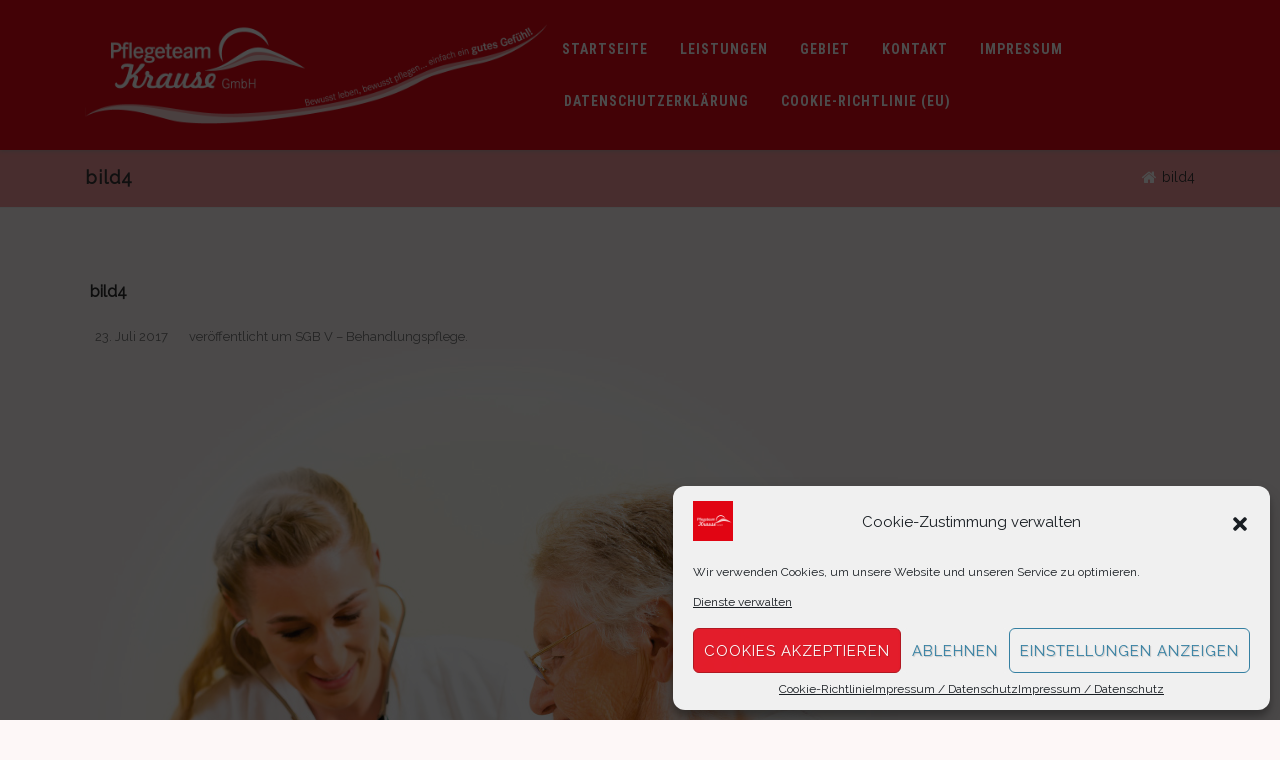

--- FILE ---
content_type: text/html; charset=UTF-8
request_url: https://pflegeteam-krause.de/leistungen/sgb-v-behandlungspflege/bild4
body_size: 15901
content:
<!DOCTYPE html>
<html lang="de">
<head>

	<meta charset="UTF-8" />
	<meta name="viewport" content="width=device-width" />
	
	<link rel="profile" href="http://gmpg.org/xfn/11" />
	<link rel="pingback" href="https://pflegeteam-krause.de/xmlrpc.php" />
	
	<meta name='robots' content='index, follow, max-image-preview:large, max-snippet:-1, max-video-preview:-1' />

	<!-- This site is optimized with the Yoast SEO plugin v20.10 - https://yoast.com/wordpress/plugins/seo/ -->
	<title>bild4 - Pflegeteam Krause GmbH</title>
	<link rel="canonical" href="https://pflegeteam-krause.de/leistungen/sgb-v-behandlungspflege/bild4/" />
	<meta property="og:locale" content="de_DE" />
	<meta property="og:type" content="article" />
	<meta property="og:title" content="bild4 - Pflegeteam Krause GmbH" />
	<meta property="og:url" content="https://pflegeteam-krause.de/leistungen/sgb-v-behandlungspflege/bild4/" />
	<meta property="og:site_name" content="Pflegeteam Krause GmbH" />
	<meta property="article:modified_time" content="2017-07-26T14:15:09+00:00" />
	<meta property="og:image" content="https://pflegeteam-krause.de/leistungen/sgb-v-behandlungspflege/bild4" />
	<meta property="og:image:width" content="800" />
	<meta property="og:image:height" content="800" />
	<meta property="og:image:type" content="image/jpeg" />
	<meta name="twitter:card" content="summary_large_image" />
	<script type="application/ld+json" class="yoast-schema-graph">{"@context":"https://schema.org","@graph":[{"@type":"WebPage","@id":"https://pflegeteam-krause.de/leistungen/sgb-v-behandlungspflege/bild4/","url":"https://pflegeteam-krause.de/leistungen/sgb-v-behandlungspflege/bild4/","name":"bild4 - Pflegeteam Krause GmbH","isPartOf":{"@id":"https://pflegeteam-krause.de/#website"},"primaryImageOfPage":{"@id":"https://pflegeteam-krause.de/leistungen/sgb-v-behandlungspflege/bild4/#primaryimage"},"image":{"@id":"https://pflegeteam-krause.de/leistungen/sgb-v-behandlungspflege/bild4/#primaryimage"},"thumbnailUrl":"https://pflegeteam-krause.de/wp-content/uploads/2017/07/bild4.jpg","datePublished":"2017-07-23T17:27:10+00:00","dateModified":"2017-07-26T14:15:09+00:00","breadcrumb":{"@id":"https://pflegeteam-krause.de/leistungen/sgb-v-behandlungspflege/bild4/#breadcrumb"},"inLanguage":"de","potentialAction":[{"@type":"ReadAction","target":["https://pflegeteam-krause.de/leistungen/sgb-v-behandlungspflege/bild4/"]}]},{"@type":"ImageObject","inLanguage":"de","@id":"https://pflegeteam-krause.de/leistungen/sgb-v-behandlungspflege/bild4/#primaryimage","url":"https://pflegeteam-krause.de/wp-content/uploads/2017/07/bild4.jpg","contentUrl":"https://pflegeteam-krause.de/wp-content/uploads/2017/07/bild4.jpg","width":800,"height":800},{"@type":"BreadcrumbList","@id":"https://pflegeteam-krause.de/leistungen/sgb-v-behandlungspflege/bild4/#breadcrumb","itemListElement":[{"@type":"ListItem","position":1,"name":"Startseite","item":"https://pflegeteam-krause.de/"},{"@type":"ListItem","position":2,"name":"Leistungen","item":"https://pflegeteam-krause.de/leistungen"},{"@type":"ListItem","position":3,"name":"SGB V &#8211; Behandlungspflege","item":"https://pflegeteam-krause.de/leistungen/sgb-v-behandlungspflege"},{"@type":"ListItem","position":4,"name":"bild4"}]},{"@type":"WebSite","@id":"https://pflegeteam-krause.de/#website","url":"https://pflegeteam-krause.de/","name":"Pflegeteam Krause GmbH","description":"Bewusst leben, bewusst pflegen...einfach ein gutes Gefühl!","potentialAction":[{"@type":"SearchAction","target":{"@type":"EntryPoint","urlTemplate":"https://pflegeteam-krause.de/?s={search_term_string}"},"query-input":"required name=search_term_string"}],"inLanguage":"de"}]}</script>
	<!-- / Yoast SEO plugin. -->


<link rel="alternate" type="application/rss+xml" title="Pflegeteam Krause GmbH &raquo; Feed" href="https://pflegeteam-krause.de/feed" />
<link rel="alternate" type="application/rss+xml" title="Pflegeteam Krause GmbH &raquo; Kommentar-Feed" href="https://pflegeteam-krause.de/comments/feed" />
<link rel="alternate" type="application/rss+xml" title="Pflegeteam Krause GmbH &raquo; bild4-Kommentar-Feed" href="https://pflegeteam-krause.de/leistungen/sgb-v-behandlungspflege/bild4/feed" />
<script type="text/javascript">
window._wpemojiSettings = {"baseUrl":"https:\/\/s.w.org\/images\/core\/emoji\/14.0.0\/72x72\/","ext":".png","svgUrl":"https:\/\/s.w.org\/images\/core\/emoji\/14.0.0\/svg\/","svgExt":".svg","source":{"concatemoji":"https:\/\/pflegeteam-krause.de\/wp-includes\/js\/wp-emoji-release.min.js?ver=6.2.8"}};
/*! This file is auto-generated */
!function(e,a,t){var n,r,o,i=a.createElement("canvas"),p=i.getContext&&i.getContext("2d");function s(e,t){p.clearRect(0,0,i.width,i.height),p.fillText(e,0,0);e=i.toDataURL();return p.clearRect(0,0,i.width,i.height),p.fillText(t,0,0),e===i.toDataURL()}function c(e){var t=a.createElement("script");t.src=e,t.defer=t.type="text/javascript",a.getElementsByTagName("head")[0].appendChild(t)}for(o=Array("flag","emoji"),t.supports={everything:!0,everythingExceptFlag:!0},r=0;r<o.length;r++)t.supports[o[r]]=function(e){if(p&&p.fillText)switch(p.textBaseline="top",p.font="600 32px Arial",e){case"flag":return s("\ud83c\udff3\ufe0f\u200d\u26a7\ufe0f","\ud83c\udff3\ufe0f\u200b\u26a7\ufe0f")?!1:!s("\ud83c\uddfa\ud83c\uddf3","\ud83c\uddfa\u200b\ud83c\uddf3")&&!s("\ud83c\udff4\udb40\udc67\udb40\udc62\udb40\udc65\udb40\udc6e\udb40\udc67\udb40\udc7f","\ud83c\udff4\u200b\udb40\udc67\u200b\udb40\udc62\u200b\udb40\udc65\u200b\udb40\udc6e\u200b\udb40\udc67\u200b\udb40\udc7f");case"emoji":return!s("\ud83e\udef1\ud83c\udffb\u200d\ud83e\udef2\ud83c\udfff","\ud83e\udef1\ud83c\udffb\u200b\ud83e\udef2\ud83c\udfff")}return!1}(o[r]),t.supports.everything=t.supports.everything&&t.supports[o[r]],"flag"!==o[r]&&(t.supports.everythingExceptFlag=t.supports.everythingExceptFlag&&t.supports[o[r]]);t.supports.everythingExceptFlag=t.supports.everythingExceptFlag&&!t.supports.flag,t.DOMReady=!1,t.readyCallback=function(){t.DOMReady=!0},t.supports.everything||(n=function(){t.readyCallback()},a.addEventListener?(a.addEventListener("DOMContentLoaded",n,!1),e.addEventListener("load",n,!1)):(e.attachEvent("onload",n),a.attachEvent("onreadystatechange",function(){"complete"===a.readyState&&t.readyCallback()})),(e=t.source||{}).concatemoji?c(e.concatemoji):e.wpemoji&&e.twemoji&&(c(e.twemoji),c(e.wpemoji)))}(window,document,window._wpemojiSettings);
</script>
<style type="text/css">
img.wp-smiley,
img.emoji {
	display: inline !important;
	border: none !important;
	box-shadow: none !important;
	height: 1em !important;
	width: 1em !important;
	margin: 0 0.07em !important;
	vertical-align: -0.1em !important;
	background: none !important;
	padding: 0 !important;
}
</style>
	<link rel='stylesheet' id='wp-block-library-css' href='https://pflegeteam-krause.de/wp-includes/css/dist/block-library/style.min.css?ver=6.2.8' type='text/css' media='all' />
<link rel='stylesheet' id='classic-theme-styles-css' href='https://pflegeteam-krause.de/wp-includes/css/classic-themes.min.css?ver=6.2.8' type='text/css' media='all' />
<style id='global-styles-inline-css' type='text/css'>
body{--wp--preset--color--black: #000000;--wp--preset--color--cyan-bluish-gray: #abb8c3;--wp--preset--color--white: #ffffff;--wp--preset--color--pale-pink: #f78da7;--wp--preset--color--vivid-red: #cf2e2e;--wp--preset--color--luminous-vivid-orange: #ff6900;--wp--preset--color--luminous-vivid-amber: #fcb900;--wp--preset--color--light-green-cyan: #7bdcb5;--wp--preset--color--vivid-green-cyan: #00d084;--wp--preset--color--pale-cyan-blue: #8ed1fc;--wp--preset--color--vivid-cyan-blue: #0693e3;--wp--preset--color--vivid-purple: #9b51e0;--wp--preset--gradient--vivid-cyan-blue-to-vivid-purple: linear-gradient(135deg,rgba(6,147,227,1) 0%,rgb(155,81,224) 100%);--wp--preset--gradient--light-green-cyan-to-vivid-green-cyan: linear-gradient(135deg,rgb(122,220,180) 0%,rgb(0,208,130) 100%);--wp--preset--gradient--luminous-vivid-amber-to-luminous-vivid-orange: linear-gradient(135deg,rgba(252,185,0,1) 0%,rgba(255,105,0,1) 100%);--wp--preset--gradient--luminous-vivid-orange-to-vivid-red: linear-gradient(135deg,rgba(255,105,0,1) 0%,rgb(207,46,46) 100%);--wp--preset--gradient--very-light-gray-to-cyan-bluish-gray: linear-gradient(135deg,rgb(238,238,238) 0%,rgb(169,184,195) 100%);--wp--preset--gradient--cool-to-warm-spectrum: linear-gradient(135deg,rgb(74,234,220) 0%,rgb(151,120,209) 20%,rgb(207,42,186) 40%,rgb(238,44,130) 60%,rgb(251,105,98) 80%,rgb(254,248,76) 100%);--wp--preset--gradient--blush-light-purple: linear-gradient(135deg,rgb(255,206,236) 0%,rgb(152,150,240) 100%);--wp--preset--gradient--blush-bordeaux: linear-gradient(135deg,rgb(254,205,165) 0%,rgb(254,45,45) 50%,rgb(107,0,62) 100%);--wp--preset--gradient--luminous-dusk: linear-gradient(135deg,rgb(255,203,112) 0%,rgb(199,81,192) 50%,rgb(65,88,208) 100%);--wp--preset--gradient--pale-ocean: linear-gradient(135deg,rgb(255,245,203) 0%,rgb(182,227,212) 50%,rgb(51,167,181) 100%);--wp--preset--gradient--electric-grass: linear-gradient(135deg,rgb(202,248,128) 0%,rgb(113,206,126) 100%);--wp--preset--gradient--midnight: linear-gradient(135deg,rgb(2,3,129) 0%,rgb(40,116,252) 100%);--wp--preset--duotone--dark-grayscale: url('#wp-duotone-dark-grayscale');--wp--preset--duotone--grayscale: url('#wp-duotone-grayscale');--wp--preset--duotone--purple-yellow: url('#wp-duotone-purple-yellow');--wp--preset--duotone--blue-red: url('#wp-duotone-blue-red');--wp--preset--duotone--midnight: url('#wp-duotone-midnight');--wp--preset--duotone--magenta-yellow: url('#wp-duotone-magenta-yellow');--wp--preset--duotone--purple-green: url('#wp-duotone-purple-green');--wp--preset--duotone--blue-orange: url('#wp-duotone-blue-orange');--wp--preset--font-size--small: 13px;--wp--preset--font-size--medium: 20px;--wp--preset--font-size--large: 36px;--wp--preset--font-size--x-large: 42px;--wp--preset--spacing--20: 0.44rem;--wp--preset--spacing--30: 0.67rem;--wp--preset--spacing--40: 1rem;--wp--preset--spacing--50: 1.5rem;--wp--preset--spacing--60: 2.25rem;--wp--preset--spacing--70: 3.38rem;--wp--preset--spacing--80: 5.06rem;--wp--preset--shadow--natural: 6px 6px 9px rgba(0, 0, 0, 0.2);--wp--preset--shadow--deep: 12px 12px 50px rgba(0, 0, 0, 0.4);--wp--preset--shadow--sharp: 6px 6px 0px rgba(0, 0, 0, 0.2);--wp--preset--shadow--outlined: 6px 6px 0px -3px rgba(255, 255, 255, 1), 6px 6px rgba(0, 0, 0, 1);--wp--preset--shadow--crisp: 6px 6px 0px rgba(0, 0, 0, 1);}:where(.is-layout-flex){gap: 0.5em;}body .is-layout-flow > .alignleft{float: left;margin-inline-start: 0;margin-inline-end: 2em;}body .is-layout-flow > .alignright{float: right;margin-inline-start: 2em;margin-inline-end: 0;}body .is-layout-flow > .aligncenter{margin-left: auto !important;margin-right: auto !important;}body .is-layout-constrained > .alignleft{float: left;margin-inline-start: 0;margin-inline-end: 2em;}body .is-layout-constrained > .alignright{float: right;margin-inline-start: 2em;margin-inline-end: 0;}body .is-layout-constrained > .aligncenter{margin-left: auto !important;margin-right: auto !important;}body .is-layout-constrained > :where(:not(.alignleft):not(.alignright):not(.alignfull)){max-width: var(--wp--style--global--content-size);margin-left: auto !important;margin-right: auto !important;}body .is-layout-constrained > .alignwide{max-width: var(--wp--style--global--wide-size);}body .is-layout-flex{display: flex;}body .is-layout-flex{flex-wrap: wrap;align-items: center;}body .is-layout-flex > *{margin: 0;}:where(.wp-block-columns.is-layout-flex){gap: 2em;}.has-black-color{color: var(--wp--preset--color--black) !important;}.has-cyan-bluish-gray-color{color: var(--wp--preset--color--cyan-bluish-gray) !important;}.has-white-color{color: var(--wp--preset--color--white) !important;}.has-pale-pink-color{color: var(--wp--preset--color--pale-pink) !important;}.has-vivid-red-color{color: var(--wp--preset--color--vivid-red) !important;}.has-luminous-vivid-orange-color{color: var(--wp--preset--color--luminous-vivid-orange) !important;}.has-luminous-vivid-amber-color{color: var(--wp--preset--color--luminous-vivid-amber) !important;}.has-light-green-cyan-color{color: var(--wp--preset--color--light-green-cyan) !important;}.has-vivid-green-cyan-color{color: var(--wp--preset--color--vivid-green-cyan) !important;}.has-pale-cyan-blue-color{color: var(--wp--preset--color--pale-cyan-blue) !important;}.has-vivid-cyan-blue-color{color: var(--wp--preset--color--vivid-cyan-blue) !important;}.has-vivid-purple-color{color: var(--wp--preset--color--vivid-purple) !important;}.has-black-background-color{background-color: var(--wp--preset--color--black) !important;}.has-cyan-bluish-gray-background-color{background-color: var(--wp--preset--color--cyan-bluish-gray) !important;}.has-white-background-color{background-color: var(--wp--preset--color--white) !important;}.has-pale-pink-background-color{background-color: var(--wp--preset--color--pale-pink) !important;}.has-vivid-red-background-color{background-color: var(--wp--preset--color--vivid-red) !important;}.has-luminous-vivid-orange-background-color{background-color: var(--wp--preset--color--luminous-vivid-orange) !important;}.has-luminous-vivid-amber-background-color{background-color: var(--wp--preset--color--luminous-vivid-amber) !important;}.has-light-green-cyan-background-color{background-color: var(--wp--preset--color--light-green-cyan) !important;}.has-vivid-green-cyan-background-color{background-color: var(--wp--preset--color--vivid-green-cyan) !important;}.has-pale-cyan-blue-background-color{background-color: var(--wp--preset--color--pale-cyan-blue) !important;}.has-vivid-cyan-blue-background-color{background-color: var(--wp--preset--color--vivid-cyan-blue) !important;}.has-vivid-purple-background-color{background-color: var(--wp--preset--color--vivid-purple) !important;}.has-black-border-color{border-color: var(--wp--preset--color--black) !important;}.has-cyan-bluish-gray-border-color{border-color: var(--wp--preset--color--cyan-bluish-gray) !important;}.has-white-border-color{border-color: var(--wp--preset--color--white) !important;}.has-pale-pink-border-color{border-color: var(--wp--preset--color--pale-pink) !important;}.has-vivid-red-border-color{border-color: var(--wp--preset--color--vivid-red) !important;}.has-luminous-vivid-orange-border-color{border-color: var(--wp--preset--color--luminous-vivid-orange) !important;}.has-luminous-vivid-amber-border-color{border-color: var(--wp--preset--color--luminous-vivid-amber) !important;}.has-light-green-cyan-border-color{border-color: var(--wp--preset--color--light-green-cyan) !important;}.has-vivid-green-cyan-border-color{border-color: var(--wp--preset--color--vivid-green-cyan) !important;}.has-pale-cyan-blue-border-color{border-color: var(--wp--preset--color--pale-cyan-blue) !important;}.has-vivid-cyan-blue-border-color{border-color: var(--wp--preset--color--vivid-cyan-blue) !important;}.has-vivid-purple-border-color{border-color: var(--wp--preset--color--vivid-purple) !important;}.has-vivid-cyan-blue-to-vivid-purple-gradient-background{background: var(--wp--preset--gradient--vivid-cyan-blue-to-vivid-purple) !important;}.has-light-green-cyan-to-vivid-green-cyan-gradient-background{background: var(--wp--preset--gradient--light-green-cyan-to-vivid-green-cyan) !important;}.has-luminous-vivid-amber-to-luminous-vivid-orange-gradient-background{background: var(--wp--preset--gradient--luminous-vivid-amber-to-luminous-vivid-orange) !important;}.has-luminous-vivid-orange-to-vivid-red-gradient-background{background: var(--wp--preset--gradient--luminous-vivid-orange-to-vivid-red) !important;}.has-very-light-gray-to-cyan-bluish-gray-gradient-background{background: var(--wp--preset--gradient--very-light-gray-to-cyan-bluish-gray) !important;}.has-cool-to-warm-spectrum-gradient-background{background: var(--wp--preset--gradient--cool-to-warm-spectrum) !important;}.has-blush-light-purple-gradient-background{background: var(--wp--preset--gradient--blush-light-purple) !important;}.has-blush-bordeaux-gradient-background{background: var(--wp--preset--gradient--blush-bordeaux) !important;}.has-luminous-dusk-gradient-background{background: var(--wp--preset--gradient--luminous-dusk) !important;}.has-pale-ocean-gradient-background{background: var(--wp--preset--gradient--pale-ocean) !important;}.has-electric-grass-gradient-background{background: var(--wp--preset--gradient--electric-grass) !important;}.has-midnight-gradient-background{background: var(--wp--preset--gradient--midnight) !important;}.has-small-font-size{font-size: var(--wp--preset--font-size--small) !important;}.has-medium-font-size{font-size: var(--wp--preset--font-size--medium) !important;}.has-large-font-size{font-size: var(--wp--preset--font-size--large) !important;}.has-x-large-font-size{font-size: var(--wp--preset--font-size--x-large) !important;}
.wp-block-navigation a:where(:not(.wp-element-button)){color: inherit;}
:where(.wp-block-columns.is-layout-flex){gap: 2em;}
.wp-block-pullquote{font-size: 1.5em;line-height: 1.6;}
</style>
<link rel='stylesheet' id='cf7-style-frontend-style-css' href='https://pflegeteam-krause.de/wp-content/plugins/contact-form-7-style/css/frontend.css?ver=3.1.9' type='text/css' media='all' />
<link rel='stylesheet' id='cf7-style-responsive-style-css' href='https://pflegeteam-krause.de/wp-content/plugins/contact-form-7-style/css/responsive.css?ver=3.1.9' type='text/css' media='all' />
<link rel='stylesheet' id='contact-form-7-css' href='https://pflegeteam-krause.de/wp-content/plugins/contact-form-7/includes/css/styles.css?ver=5.7.7' type='text/css' media='all' />
<link rel='stylesheet' id='cmplz-general-css' href='https://pflegeteam-krause.de/wp-content/plugins/complianz-gdpr/assets/css/cookieblocker.min.css?ver=6.4.7' type='text/css' media='all' />
<link rel='stylesheet' id='agama-font-awesome-css' href='https://pflegeteam-krause.de/wp-content/themes/agama/assets/css/font-awesome.min.css?ver=4.7.0' type='text/css' media='all' />
<link rel='stylesheet' id='agama-bootstrap-css' href='https://pflegeteam-krause.de/wp-content/themes/agama/assets/css/bootstrap.min.css?ver=4.1.3' type='text/css' media='all' />
<link rel='stylesheet' id='agama-style-css' href='https://pflegeteam-krause.de/wp-content/themes/agama/style.css?ver=1.6.0' type='text/css' media='all' />
<style id='agama-style-inline-css' type='text/css'>
body {background: linear-gradient( to right, #e6e6e6 0, #e6e6e6 100%)}.footer-widgets {background: linear-gradient( to right, #E30615 0, #E30615 100%)}#agama-footer {background: linear-gradient( to right, #E30615 0, #E30615 100%)}
</style>
<link rel='stylesheet' id='agama-animate-css' href='https://pflegeteam-krause.de/wp-content/themes/agama/assets/css/animate.min.css?ver=3.5.1' type='text/css' media='all' />
<script type='text/javascript' src='https://pflegeteam-krause.de/wp-includes/js/jquery/jquery.min.js?ver=3.6.4' id='jquery-core-js'></script>
<script type='text/javascript' src='https://pflegeteam-krause.de/wp-includes/js/jquery/jquery-migrate.min.js?ver=3.4.0' id='jquery-migrate-js'></script>
<script type='text/javascript' src='https://pflegeteam-krause.de/wp-content/themes/agama/assets/js/min/particles.min.js?ver=1.6.0' id='agama-particles-js'></script>
<script type='text/javascript' src='https://pflegeteam-krause.de/wp-content/themes/agama/assets/js/plugins.js?ver=1.6.0' id='agama-plugins-js'></script>
<link rel="https://api.w.org/" href="https://pflegeteam-krause.de/wp-json/" /><link rel="alternate" type="application/json" href="https://pflegeteam-krause.de/wp-json/wp/v2/media/93" /><link rel="EditURI" type="application/rsd+xml" title="RSD" href="https://pflegeteam-krause.de/xmlrpc.php?rsd" />
<link rel="wlwmanifest" type="application/wlwmanifest+xml" href="https://pflegeteam-krause.de/wp-includes/wlwmanifest.xml" />
<meta name="generator" content="WordPress 6.2.8" />
<link rel='shortlink' href='https://pflegeteam-krause.de/?p=93' />
<link rel="alternate" type="application/json+oembed" href="https://pflegeteam-krause.de/wp-json/oembed/1.0/embed?url=https%3A%2F%2Fpflegeteam-krause.de%2Fleistungen%2Fsgb-v-behandlungspflege%2Fbild4" />
<link rel="alternate" type="text/xml+oembed" href="https://pflegeteam-krause.de/wp-json/oembed/1.0/embed?url=https%3A%2F%2Fpflegeteam-krause.de%2Fleistungen%2Fsgb-v-behandlungspflege%2Fbild4&#038;format=xml" />


<style>.cmplz-hidden{display:none!important;}</style><style type="text/css" media="screen">input#akismet_privacy_check { float: left; margin: 7px 7px 7px 0; width: 13px; }</style>	<style type="text/css" id="agama-customize-css">
        #agama-mobile-nav ul > li.menu-item-has-children > .dropdown-toggle,
    #agama-mobile-nav ul > li.menu-item-has-children > .dropdown-toggle.collapsed {
        color: ;
    }
        
    	
		.list-style .entry-content { margin-left: 0 !important; }
		
	.sm-form-control:focus {
		border: 2px solid #A00106 !important;
	}
	
	.entry-content .more-link {
		border-bottom: 1px solid #A00106;
		color: #A00106;
	}
	
	.comment-content .comment-author cite {
		background-color: #A00106;
		border: 1px solid #A00106;
	}
	
	#respond #submit {
		background-color: #A00106;
	}
	
		blockquote {
		border-left: 3px solid #A00106;
	}
		
	#page-title a:hover { color: #A00106; }
	
	.breadcrumb a:hover { color: #A00106; }
	
		
	button,
	.button,
	.entry-date .date-box {
		background-color: #A00106;
	}
	
	.button-3d:hover {
		background-color: #A00106;
	}
	
	.entry-date .format-box i {
		color: #A00106;
	}
	
	.vision_tabs #tabs li.active a {
		border-top: 3px solid #A00106;
	}
	
	#toTop:hover {
		background-color: #A00106;
	}
	
	.footer-widgets .widget-title:after {
		background: #A00106;
	}
	</style>
	<meta name="generator" content="Elementor 3.14.1; features: a11y_improvements, additional_custom_breakpoints; settings: css_print_method-external, google_font-enabled, font_display-auto">

<style class='cf7-style' media='screen' type='text/css'>
body .cf7-style.cf7-style-203 input[type='submit'] {width: 95%;height: px;background-color: #E30615;background-image: url("");background-position: ;background-size: ;background-repeat: ;background-attachment: ;margin-top: 2em;margin-right: px;margin-bottom: px;margin-left: px;padding-top: px;padding-right: px;padding-bottom: px;padding-left: px;font-size: 19px;font-weight: bold;font-style: ;text-align: ;text-transform: uppercase;text-decoration: ;line-height: px;text-indent: px;color: #ffffff;border-top-width: 1px;border-right-width: 1px;border-bottom-width: 1px;border-left-width: 1px;border-style: solid;border-color: #c4c4c4;border-top-left-radius: 10px;border-top-right-radius: 10px;border-bottom-left-radius: 10px;border-bottom-right-radius: 10px;float: ;display: ;box-sizing: content-box;}body .cf7-style.cf7-style-203 textarea {width: 100%;height: px;background-color: ;background-image: url("");background-position: ;background-size: ;background-repeat: ;background-attachment: ;margin-top: px;margin-right: px;margin-bottom: px;margin-left: px;padding-top: px;padding-right: px;padding-bottom: px;padding-left: px;font-size: px;font-weight: ;font-style: ;text-align: ;text-transform: ;text-decoration: ;line-height: px;text-indent: px;color: #353535;border-top-width: 1px;border-right-width: 1px;border-bottom-width: 1px;border-left-width: 1px;border-style: solid;border-color: #c4c4c4;border-top-left-radius: 10px;border-top-right-radius: 10px;border-bottom-left-radius: 10px;border-bottom-right-radius: 10px;float: ;display: ;box-sizing: ;}body .cf7-style.cf7-style-203 input {width: 100%;height: px;background-color: ;background-image: url("");background-position: ;background-size: ;background-repeat: ;background-attachment: ;margin-top: 0em;margin-right: 0;margin-bottom: px;margin-left: 0;padding-top: 1em;padding-right: 1em;padding-bottom: 1em;padding-left: 1em;font-size: px;font-weight: ;font-style: ;text-align: ;text-transform: ;text-decoration: ;line-height: px;text-indent: px;color: ;border-top-width: 1px;border-right-width: 1px;border-bottom-width: 1px;border-left-width: 1px;border-style: solid;border-color: #c4c4c4;border-top-left-radius: 10px;border-top-right-radius: 10px;border-bottom-left-radius: 10px;border-bottom-right-radius: 10px;float: ;display: ;box-sizing: ;}body .cf7-style.cf7-style-203 {width: 80%;height: px;background-color: #fdf7f7;background-image: url("");background-position: ;background-size: ;background-repeat: ;background-attachment: ;margin-top: px;margin-right: 10%;margin-bottom: px;margin-left: 10%;padding-top: 1em;padding-right: 1em;padding-bottom: 1em;padding-left: 1em;border-top-width: 1px;border-right-width: 1px;border-bottom-width: 1px;border-left-width: 1px;border-style: solid;border-color: #353535;border-top-left-radius: 20px;border-top-right-radius: 20px;border-bottom-left-radius: 20px;border-bottom-right-radius: 20px;float: inherit;box-sizing: content-box;}body .cf7-style.cf7-style-203 p {width: px;height: px;margin-top: px;margin-right: px;margin-bottom: px;margin-left: px;padding-top: px;padding-right: px;padding-bottom: px;padding-left: px;font-size: px;font-weight: ;font-style: ;text-align: ;text-transform: ;text-decoration: ;line-height: px;text-indent: px;color: #353535;border-top-width: 0;border-right-width: 0;border-bottom-width: 0;border-left-width: 0;border-style: none;border-color: ;border-top-left-radius: px;border-top-right-radius: px;border-bottom-left-radius: px;border-bottom-right-radius: px;float: ;box-sizing: ;}body .cf7-style.cf7-style-203 input[type='checkbox'] {width: 10%;height: px;}body .cf7-style.cf7-style-203 label {width: px;height: px;margin-top: 0;margin-right: 0;margin-bottom: 0;margin-left: 0;padding-top: px;padding-right: px;padding-bottom: px;padding-left: px;font-size: px;font-weight: ;font-style: ;text-align: ;text-transform: ;text-decoration: ;line-height: px;text-indent: px;color: ;border-top-width: px;border-right-width: px;border-bottom-width: px;border-left-width: px;border-style: ;border-color: ;border-top-left-radius: px;border-top-right-radius: px;border-bottom-left-radius: px;border-bottom-right-radius: px;float: ;box-sizing: ;}body .cf7-style.cf7-style-203 input[type='submit']:hover {width: px;height: px;background-color: #ffffff;background-image: url("");background-position: ;background-size: ;background-repeat: ;background-attachment: ;margin-top: px;margin-right: px;margin-bottom: px;margin-left: px;padding-top: px;padding-right: px;padding-bottom: px;padding-left: px;font-size: px;font-weight: bold;font-style: ;text-align: ;text-transform: ;text-decoration: ;line-height: px;text-indent: px;color: #e30615;border-top-width: 1px;border-right-width: 1px;border-bottom-width: 1px;border-left-width: 1px;border-style: solid;border-color: #c4c4c4;border-top-left-radius: 10px;border-top-right-radius: 10px;border-bottom-left-radius: 10px;border-bottom-right-radius: 10px;float: ;display: ;box-sizing: ;}body .cf7-style.cf7-style-203 textarea:hover {width: px;height: px;background-color: ;background-image: url("");background-position: ;background-size: ;background-repeat: ;background-attachment: ;margin-top: px;margin-right: px;margin-bottom: px;margin-left: px;padding-top: px;padding-right: px;padding-bottom: px;padding-left: px;font-size: px;font-weight: ;font-style: ;text-align: ;text-transform: ;text-decoration: ;line-height: px;text-indent: px;color: ;border-top-width: px;border-right-width: px;border-bottom-width: px;border-left-width: px;border-style: ;border-color: ;border-top-left-radius: px;border-top-right-radius: px;border-bottom-left-radius: px;border-bottom-right-radius: px;float: ;display: ;box-sizing: ;}body .cf7-style.cf7-style-203 input:hover {width: px;height: px;background-color: ;background-image: url("");background-position: ;background-size: ;background-repeat: ;background-attachment: ;margin-top: px;margin-right: px;margin-bottom: px;margin-left: px;padding-top: px;padding-right: px;padding-bottom: px;padding-left: px;font-size: px;font-weight: ;font-style: ;text-align: ;text-transform: ;text-decoration: ;line-height: px;text-indent: px;color: ;border-top-width: px;border-right-width: px;border-bottom-width: px;border-left-width: px;border-style: ;border-color: ;border-top-left-radius: px;border-top-right-radius: px;border-bottom-left-radius: px;border-bottom-right-radius: px;float: ;display: ;box-sizing: ;}body .cf7-style.cf7-style-203:hover {width: px;height: px;background-color: ;background-image: url("");background-position: ;background-size: ;background-repeat: ;background-attachment: ;margin-top: px;margin-right: px;margin-bottom: px;margin-left: px;padding-top: px;padding-right: px;padding-bottom: px;padding-left: px;border-top-width: px;border-right-width: px;border-bottom-width: px;border-left-width: px;border-style: ;border-color: ;border-top-left-radius: px;border-top-right-radius: px;border-bottom-left-radius: px;border-bottom-right-radius: px;float: ;box-sizing: ;}body .cf7-style.cf7-style-203 p:hover {width: px;height: px;margin-top: px;margin-right: px;margin-bottom: px;margin-left: px;padding-top: px;padding-right: px;padding-bottom: px;padding-left: px;font-size: px;font-weight: ;font-style: ;text-align: ;text-transform: ;text-decoration: ;line-height: px;text-indent: px;color: ;border-top-width: px;border-right-width: px;border-bottom-width: px;border-left-width: px;border-style: ;border-color: ;border-top-left-radius: px;border-top-right-radius: px;border-bottom-left-radius: px;border-bottom-right-radius: px;float: ;box-sizing: ;}body .cf7-style.cf7-style-203 input[type='checkbox']:hover {width: px;height: px;}body .cf7-style.cf7-style-203 label:hover {width: px;height: px;margin-top: px;margin-right: px;margin-bottom: px;margin-left: px;padding-top: px;padding-right: px;padding-bottom: px;padding-left: px;font-size: px;font-weight: ;font-style: ;text-align: ;text-transform: ;text-decoration: ;line-height: px;text-indent: px;color: ;border-top-width: px;border-right-width: px;border-bottom-width: px;border-left-width: px;border-style: ;border-color: ;border-top-left-radius: px;border-top-right-radius: px;border-bottom-left-radius: px;border-bottom-right-radius: px;float: ;box-sizing: ;}
</style>
<style type="text/css" id="custom-background-css">
body.custom-background { background-image: url("https://pflegeteam-krause.de/wp-content/uploads/2017/07/logo1_button-1.png"); background-position: center center; background-size: contain; background-repeat: no-repeat; background-attachment: scroll; }
</style>
	<link rel="icon" href="https://pflegeteam-krause.de/wp-content/uploads/2017/07/cropped-logo_quadratisch-32x32.png" sizes="32x32" />
<link rel="icon" href="https://pflegeteam-krause.de/wp-content/uploads/2017/07/cropped-logo_quadratisch-192x192.png" sizes="192x192" />
<link rel="apple-touch-icon" href="https://pflegeteam-krause.de/wp-content/uploads/2017/07/cropped-logo_quadratisch-180x180.png" />
<meta name="msapplication-TileImage" content="https://pflegeteam-krause.de/wp-content/uploads/2017/07/cropped-logo_quadratisch-270x270.png" />
		<style type="text/css" id="wp-custom-css">
			/*
Füge deinen eigenen CSS-Code nach diesem Kommentar hinter dem abschließenden Schrägstrich ein. 

Klicke auf das Hilfe-Symbol oben, um mehr zu erfahren.
*/

.site, body {background-color: #fdf7f7;color:rgb(44,44,44);font-size:1.2em;}
nav.mobile-menu a {opacity: 1;}
#frontpage-boxes h2 {font-size:1em;}
#frontpage-boxes p {font-size:0.85em;}
#frontpage-boxes .col-md-3 {margin-top:1em;padding:0.5em;}
body.custom-background {background-attachment: scroll;}
#main-wrapper {
height: auto important!;
min-height: 100%;
background-color: #fdf7f7;}
#colophon {
position: fixed;
bottom: 0; }
#page {
padding-bottom: 2em;}
.entry-content h2   {font-weight:bold;}
.entry-content h3   {font-weight:bold;}		</style>
		<style id="kirki-inline-styles">#masthead:not(.shrinked) .site-title a{font-family:Montserrat;font-size:35px;font-weight:900;}#masthead.shrinked .site-title a{font-family:Montserrat;font-size:28px;font-weight:900;}body{font-family:Raleway;font-size:14px;font-weight:400;line-height:1;text-align:left;text-transform:none;color:#747474;}#agama-top-nav a{font-family:Roboto Condensed;font-size:14px;font-weight:700;text-transform:uppercase;color:#ffffff;}#agama-primary-nav a{font-family:Roboto Condensed;font-size:14px;font-weight:700;text-transform:uppercase;color:#ffffff;}#agama-mobile-nav a{font-family:Roboto Condensed;font-size:12px;font-weight:700;letter-spacing:0px;text-transform:uppercase;color:#750000;}#agama-mobile-nav ul > li.menu-item-has-children.open > a{font-family:Roboto Condensed;font-size:12px;font-weight:700;letter-spacing:0px;text-transform:uppercase;}#agama-mobile-nav ul > li > ul li.menu-item-has-children > a{font-family:Roboto Condensed;font-size:12px;font-weight:700;letter-spacing:0px;text-transform:uppercase;}a:hover, .mobile-menu-toggle-label, .vision-search-submit:hover, .entry-title a:hover, .entry-meta a:not(.button):hover, .entry-content a:hover, .comment-content a:hover, .single-line-meta a:hover, a.comment-reply-link:hover, a.comment-edit-link:hover, article header a:hover, .comments-title span, .comment-reply-title span, .widget a:hover, .comments-link a:hover, .entry-header header a:hover, .tagcloud a:hover, footer[role="contentinfo"] a:hover{color:#A00106;}.mobile-menu-toggle-inner, .mobile-menu-toggle-inner::before, .mobile-menu-toggle-inner::after, .woocommerce span.onsale, .woocommerce #respond input#submit.alt, .woocommerce a.button.alt, .woocommerce button.button.alt, .woocommerce input.button.alt, .loader-ellips__dot{background-color:#A00106;}#masthead:not(.header_v1), ul.agama-navigation ul:not(.mega-menu-column){border-top-color:#A00106;}#masthead.header_v2, .tagcloud a:hover, .wpcf7-text:focus, .wpcf7-email:focus, .wpcf7-textarea:focus{border-color:#A00106;}#masthead h1 a{color:#FFFFFF;}#masthead h1 a:hover{color:#353535;}#masthead:not(.header_v1){background-color:#E30615;border-top-width:0px;}#masthead nav:not(.mobile-menu) ul li ul{background-color:#E30615;}#masthead.shrinked, #masthead.shrinked nav ul li ul{background-color:#E30615;}#masthead.shrinked #agama-mobile-nav ul{background-color:#E30615;}.header_v2 #agama-primary-nav, #agama-top-social li{border-color:#777777;}.agama-top-nav-wrapper{-webkit-box-shadow:0 1px 4px 0 #777777;-moz-box-shadow:0 1px 4px 0 #777777;box-shadow:0 1px 4px 0 #777777;}#agama-top-nav a:visited{color:#ffffff;}#agama-top-nav a:hover{color:#353535;}#agama-top-nav a:active{color:#353535;}#agama-primary-nav a:visited{color:#ffffff;}#agama-primary-nav a:hover{color:#ddbcbc;}#agama-primary-nav a:active{color:#353535;}#agama-mobile-nav a:visited{color:#750000;}#agama-mobile-nav a:hover{color:#333333;}#agama-mobile-nav a:active{color:#333333;}#page-title{background-color:#F2979A;}#page-title h1, .breadcrumb > .active{color:#353535;}#page-title a{color:#FFFFFF;}.camera_overlayer{background:rgba(26,131,192,0.5);}footer .site-info a{color:#ffffff;}footer .social a{color:#ffffff;}{:tablet;}#agama-logo .logo-tablet{max-height:107px;}#agama-header-image .header-image{height:50vh;}/* cyrillic-ext */
@font-face {
  font-family: 'Montserrat';
  font-style: normal;
  font-weight: 900;
  font-display: swap;
  src: url(https://pflegeteam-krause.de/wp-content/fonts/montserrat/font) format('woff');
  unicode-range: U+0460-052F, U+1C80-1C8A, U+20B4, U+2DE0-2DFF, U+A640-A69F, U+FE2E-FE2F;
}
/* cyrillic */
@font-face {
  font-family: 'Montserrat';
  font-style: normal;
  font-weight: 900;
  font-display: swap;
  src: url(https://pflegeteam-krause.de/wp-content/fonts/montserrat/font) format('woff');
  unicode-range: U+0301, U+0400-045F, U+0490-0491, U+04B0-04B1, U+2116;
}
/* vietnamese */
@font-face {
  font-family: 'Montserrat';
  font-style: normal;
  font-weight: 900;
  font-display: swap;
  src: url(https://pflegeteam-krause.de/wp-content/fonts/montserrat/font) format('woff');
  unicode-range: U+0102-0103, U+0110-0111, U+0128-0129, U+0168-0169, U+01A0-01A1, U+01AF-01B0, U+0300-0301, U+0303-0304, U+0308-0309, U+0323, U+0329, U+1EA0-1EF9, U+20AB;
}
/* latin-ext */
@font-face {
  font-family: 'Montserrat';
  font-style: normal;
  font-weight: 900;
  font-display: swap;
  src: url(https://pflegeteam-krause.de/wp-content/fonts/montserrat/font) format('woff');
  unicode-range: U+0100-02BA, U+02BD-02C5, U+02C7-02CC, U+02CE-02D7, U+02DD-02FF, U+0304, U+0308, U+0329, U+1D00-1DBF, U+1E00-1E9F, U+1EF2-1EFF, U+2020, U+20A0-20AB, U+20AD-20C0, U+2113, U+2C60-2C7F, U+A720-A7FF;
}
/* latin */
@font-face {
  font-family: 'Montserrat';
  font-style: normal;
  font-weight: 900;
  font-display: swap;
  src: url(https://pflegeteam-krause.de/wp-content/fonts/montserrat/font) format('woff');
  unicode-range: U+0000-00FF, U+0131, U+0152-0153, U+02BB-02BC, U+02C6, U+02DA, U+02DC, U+0304, U+0308, U+0329, U+2000-206F, U+20AC, U+2122, U+2191, U+2193, U+2212, U+2215, U+FEFF, U+FFFD;
}/* cyrillic-ext */
@font-face {
  font-family: 'Raleway';
  font-style: normal;
  font-weight: 400;
  font-display: swap;
  src: url(https://pflegeteam-krause.de/wp-content/fonts/raleway/font) format('woff');
  unicode-range: U+0460-052F, U+1C80-1C8A, U+20B4, U+2DE0-2DFF, U+A640-A69F, U+FE2E-FE2F;
}
/* cyrillic */
@font-face {
  font-family: 'Raleway';
  font-style: normal;
  font-weight: 400;
  font-display: swap;
  src: url(https://pflegeteam-krause.de/wp-content/fonts/raleway/font) format('woff');
  unicode-range: U+0301, U+0400-045F, U+0490-0491, U+04B0-04B1, U+2116;
}
/* vietnamese */
@font-face {
  font-family: 'Raleway';
  font-style: normal;
  font-weight: 400;
  font-display: swap;
  src: url(https://pflegeteam-krause.de/wp-content/fonts/raleway/font) format('woff');
  unicode-range: U+0102-0103, U+0110-0111, U+0128-0129, U+0168-0169, U+01A0-01A1, U+01AF-01B0, U+0300-0301, U+0303-0304, U+0308-0309, U+0323, U+0329, U+1EA0-1EF9, U+20AB;
}
/* latin-ext */
@font-face {
  font-family: 'Raleway';
  font-style: normal;
  font-weight: 400;
  font-display: swap;
  src: url(https://pflegeteam-krause.de/wp-content/fonts/raleway/font) format('woff');
  unicode-range: U+0100-02BA, U+02BD-02C5, U+02C7-02CC, U+02CE-02D7, U+02DD-02FF, U+0304, U+0308, U+0329, U+1D00-1DBF, U+1E00-1E9F, U+1EF2-1EFF, U+2020, U+20A0-20AB, U+20AD-20C0, U+2113, U+2C60-2C7F, U+A720-A7FF;
}
/* latin */
@font-face {
  font-family: 'Raleway';
  font-style: normal;
  font-weight: 400;
  font-display: swap;
  src: url(https://pflegeteam-krause.de/wp-content/fonts/raleway/font) format('woff');
  unicode-range: U+0000-00FF, U+0131, U+0152-0153, U+02BB-02BC, U+02C6, U+02DA, U+02DC, U+0304, U+0308, U+0329, U+2000-206F, U+20AC, U+2122, U+2191, U+2193, U+2212, U+2215, U+FEFF, U+FFFD;
}/* cyrillic-ext */
@font-face {
  font-family: 'Roboto Condensed';
  font-style: normal;
  font-weight: 700;
  font-display: swap;
  src: url(https://pflegeteam-krause.de/wp-content/fonts/roboto-condensed/font) format('woff');
  unicode-range: U+0460-052F, U+1C80-1C8A, U+20B4, U+2DE0-2DFF, U+A640-A69F, U+FE2E-FE2F;
}
/* cyrillic */
@font-face {
  font-family: 'Roboto Condensed';
  font-style: normal;
  font-weight: 700;
  font-display: swap;
  src: url(https://pflegeteam-krause.de/wp-content/fonts/roboto-condensed/font) format('woff');
  unicode-range: U+0301, U+0400-045F, U+0490-0491, U+04B0-04B1, U+2116;
}
/* greek-ext */
@font-face {
  font-family: 'Roboto Condensed';
  font-style: normal;
  font-weight: 700;
  font-display: swap;
  src: url(https://pflegeteam-krause.de/wp-content/fonts/roboto-condensed/font) format('woff');
  unicode-range: U+1F00-1FFF;
}
/* greek */
@font-face {
  font-family: 'Roboto Condensed';
  font-style: normal;
  font-weight: 700;
  font-display: swap;
  src: url(https://pflegeteam-krause.de/wp-content/fonts/roboto-condensed/font) format('woff');
  unicode-range: U+0370-0377, U+037A-037F, U+0384-038A, U+038C, U+038E-03A1, U+03A3-03FF;
}
/* vietnamese */
@font-face {
  font-family: 'Roboto Condensed';
  font-style: normal;
  font-weight: 700;
  font-display: swap;
  src: url(https://pflegeteam-krause.de/wp-content/fonts/roboto-condensed/font) format('woff');
  unicode-range: U+0102-0103, U+0110-0111, U+0128-0129, U+0168-0169, U+01A0-01A1, U+01AF-01B0, U+0300-0301, U+0303-0304, U+0308-0309, U+0323, U+0329, U+1EA0-1EF9, U+20AB;
}
/* latin-ext */
@font-face {
  font-family: 'Roboto Condensed';
  font-style: normal;
  font-weight: 700;
  font-display: swap;
  src: url(https://pflegeteam-krause.de/wp-content/fonts/roboto-condensed/font) format('woff');
  unicode-range: U+0100-02BA, U+02BD-02C5, U+02C7-02CC, U+02CE-02D7, U+02DD-02FF, U+0304, U+0308, U+0329, U+1D00-1DBF, U+1E00-1E9F, U+1EF2-1EFF, U+2020, U+20A0-20AB, U+20AD-20C0, U+2113, U+2C60-2C7F, U+A720-A7FF;
}
/* latin */
@font-face {
  font-family: 'Roboto Condensed';
  font-style: normal;
  font-weight: 700;
  font-display: swap;
  src: url(https://pflegeteam-krause.de/wp-content/fonts/roboto-condensed/font) format('woff');
  unicode-range: U+0000-00FF, U+0131, U+0152-0153, U+02BB-02BC, U+02C6, U+02DA, U+02DC, U+0304, U+0308, U+0329, U+2000-206F, U+20AC, U+2122, U+2191, U+2193, U+2212, U+2215, U+FEFF, U+FFFD;
}</style>
</head>

<body data-cmplz=2 class="attachment attachment-template-default attachmentid-93 attachment-jpeg custom-background header_v3 sticky_header single-author elementor-default elementor-kit-1305">



<svg xmlns="http://www.w3.org/2000/svg" viewBox="0 0 0 0" width="0" height="0" focusable="false" role="none" style="visibility: hidden; position: absolute; left: -9999px; overflow: hidden;" ><defs><filter id="wp-duotone-dark-grayscale"><feColorMatrix color-interpolation-filters="sRGB" type="matrix" values=" .299 .587 .114 0 0 .299 .587 .114 0 0 .299 .587 .114 0 0 .299 .587 .114 0 0 " /><feComponentTransfer color-interpolation-filters="sRGB" ><feFuncR type="table" tableValues="0 0.49803921568627" /><feFuncG type="table" tableValues="0 0.49803921568627" /><feFuncB type="table" tableValues="0 0.49803921568627" /><feFuncA type="table" tableValues="1 1" /></feComponentTransfer><feComposite in2="SourceGraphic" operator="in" /></filter></defs></svg><svg xmlns="http://www.w3.org/2000/svg" viewBox="0 0 0 0" width="0" height="0" focusable="false" role="none" style="visibility: hidden; position: absolute; left: -9999px; overflow: hidden;" ><defs><filter id="wp-duotone-grayscale"><feColorMatrix color-interpolation-filters="sRGB" type="matrix" values=" .299 .587 .114 0 0 .299 .587 .114 0 0 .299 .587 .114 0 0 .299 .587 .114 0 0 " /><feComponentTransfer color-interpolation-filters="sRGB" ><feFuncR type="table" tableValues="0 1" /><feFuncG type="table" tableValues="0 1" /><feFuncB type="table" tableValues="0 1" /><feFuncA type="table" tableValues="1 1" /></feComponentTransfer><feComposite in2="SourceGraphic" operator="in" /></filter></defs></svg><svg xmlns="http://www.w3.org/2000/svg" viewBox="0 0 0 0" width="0" height="0" focusable="false" role="none" style="visibility: hidden; position: absolute; left: -9999px; overflow: hidden;" ><defs><filter id="wp-duotone-purple-yellow"><feColorMatrix color-interpolation-filters="sRGB" type="matrix" values=" .299 .587 .114 0 0 .299 .587 .114 0 0 .299 .587 .114 0 0 .299 .587 .114 0 0 " /><feComponentTransfer color-interpolation-filters="sRGB" ><feFuncR type="table" tableValues="0.54901960784314 0.98823529411765" /><feFuncG type="table" tableValues="0 1" /><feFuncB type="table" tableValues="0.71764705882353 0.25490196078431" /><feFuncA type="table" tableValues="1 1" /></feComponentTransfer><feComposite in2="SourceGraphic" operator="in" /></filter></defs></svg><svg xmlns="http://www.w3.org/2000/svg" viewBox="0 0 0 0" width="0" height="0" focusable="false" role="none" style="visibility: hidden; position: absolute; left: -9999px; overflow: hidden;" ><defs><filter id="wp-duotone-blue-red"><feColorMatrix color-interpolation-filters="sRGB" type="matrix" values=" .299 .587 .114 0 0 .299 .587 .114 0 0 .299 .587 .114 0 0 .299 .587 .114 0 0 " /><feComponentTransfer color-interpolation-filters="sRGB" ><feFuncR type="table" tableValues="0 1" /><feFuncG type="table" tableValues="0 0.27843137254902" /><feFuncB type="table" tableValues="0.5921568627451 0.27843137254902" /><feFuncA type="table" tableValues="1 1" /></feComponentTransfer><feComposite in2="SourceGraphic" operator="in" /></filter></defs></svg><svg xmlns="http://www.w3.org/2000/svg" viewBox="0 0 0 0" width="0" height="0" focusable="false" role="none" style="visibility: hidden; position: absolute; left: -9999px; overflow: hidden;" ><defs><filter id="wp-duotone-midnight"><feColorMatrix color-interpolation-filters="sRGB" type="matrix" values=" .299 .587 .114 0 0 .299 .587 .114 0 0 .299 .587 .114 0 0 .299 .587 .114 0 0 " /><feComponentTransfer color-interpolation-filters="sRGB" ><feFuncR type="table" tableValues="0 0" /><feFuncG type="table" tableValues="0 0.64705882352941" /><feFuncB type="table" tableValues="0 1" /><feFuncA type="table" tableValues="1 1" /></feComponentTransfer><feComposite in2="SourceGraphic" operator="in" /></filter></defs></svg><svg xmlns="http://www.w3.org/2000/svg" viewBox="0 0 0 0" width="0" height="0" focusable="false" role="none" style="visibility: hidden; position: absolute; left: -9999px; overflow: hidden;" ><defs><filter id="wp-duotone-magenta-yellow"><feColorMatrix color-interpolation-filters="sRGB" type="matrix" values=" .299 .587 .114 0 0 .299 .587 .114 0 0 .299 .587 .114 0 0 .299 .587 .114 0 0 " /><feComponentTransfer color-interpolation-filters="sRGB" ><feFuncR type="table" tableValues="0.78039215686275 1" /><feFuncG type="table" tableValues="0 0.94901960784314" /><feFuncB type="table" tableValues="0.35294117647059 0.47058823529412" /><feFuncA type="table" tableValues="1 1" /></feComponentTransfer><feComposite in2="SourceGraphic" operator="in" /></filter></defs></svg><svg xmlns="http://www.w3.org/2000/svg" viewBox="0 0 0 0" width="0" height="0" focusable="false" role="none" style="visibility: hidden; position: absolute; left: -9999px; overflow: hidden;" ><defs><filter id="wp-duotone-purple-green"><feColorMatrix color-interpolation-filters="sRGB" type="matrix" values=" .299 .587 .114 0 0 .299 .587 .114 0 0 .299 .587 .114 0 0 .299 .587 .114 0 0 " /><feComponentTransfer color-interpolation-filters="sRGB" ><feFuncR type="table" tableValues="0.65098039215686 0.40392156862745" /><feFuncG type="table" tableValues="0 1" /><feFuncB type="table" tableValues="0.44705882352941 0.4" /><feFuncA type="table" tableValues="1 1" /></feComponentTransfer><feComposite in2="SourceGraphic" operator="in" /></filter></defs></svg><svg xmlns="http://www.w3.org/2000/svg" viewBox="0 0 0 0" width="0" height="0" focusable="false" role="none" style="visibility: hidden; position: absolute; left: -9999px; overflow: hidden;" ><defs><filter id="wp-duotone-blue-orange"><feColorMatrix color-interpolation-filters="sRGB" type="matrix" values=" .299 .587 .114 0 0 .299 .587 .114 0 0 .299 .587 .114 0 0 .299 .587 .114 0 0 " /><feComponentTransfer color-interpolation-filters="sRGB" ><feFuncR type="table" tableValues="0.098039215686275 1" /><feFuncG type="table" tableValues="0 0.66274509803922" /><feFuncB type="table" tableValues="0.84705882352941 0.41960784313725" /><feFuncA type="table" tableValues="1 1" /></feComponentTransfer><feComposite in2="SourceGraphic" operator="in" /></filter></defs></svg>    
<a class="screen-reader-text skip-link" href="#page">
    Skip to content</a><!-- .screen-reader-text -->

<div id="agama-main-wrapper" class="is-full-width">
    
    	
	<header id="masthead" class="site-header header_v3 has_desktop has_tablet has_mobile" itemscope itemtype="http://schema.org/WPHeader" role="banner">
		
		
<div class="agama-header-overlay">

    <!-- Top Nav Wrapper -->
    <div class="agama-top-nav-wrapper">
        <div class="tv-container tv-d-flex tv-justify-content-between tv-align-items-center">

            
            
        </div>
    </div><!-- Top Nav Wrapper End -->

    <div class="tv-container tv-d-flex tv-justify-content-between tv-align-items-center">

        <!-- Logo -->
        <div id="agama-logo">
            <a href="https://pflegeteam-krause.de/" title="Pflegeteam Krause GmbH"><img src="https://pflegeteam-krause.de/wp-content/uploads/2017/07/top3-2.png" class="logo logo-desktop" alt="Pflegeteam Krause GmbH"><img src="https://pflegeteam-krause.de/wp-content/uploads/2017/07/top3.png" class="logo logo-tablet" alt="Pflegeteam Krause GmbH"><img src="https://pflegeteam-krause.de/wp-content/uploads/2017/07/top3.png" class="logo logo-mobile" alt="Pflegeteam Krause GmbH"></a>        </div><!-- Logo End -->

        <!-- Primary Navigation -->
        <nav id="agama-primary-nav" class="tv-d-none tv-d-lg-block" role="navigation">
            <ul id="menu-gesamt" class="agama-navigation"><li id="menu-item-17" class="menu-item menu-item-type-custom menu-item-object-custom menu-item-home menu-item-17"><a href="https://pflegeteam-krause.de">Startseite</a></li>
<li id="menu-item-127" class="menu-item menu-item-type-post_type menu-item-object-page menu-item-has-children menu-item-127"><a href="https://pflegeteam-krause.de/leistungen">Leistungen</a>
<ul class="sub-menu">
	<li id="menu-item-129" class="menu-item menu-item-type-post_type menu-item-object-page menu-item-129"><a href="https://pflegeteam-krause.de/leistungen/sgb-v-behandlungspflege">SGB V  – Behandlungspflege</a></li>
	<li id="menu-item-128" class="menu-item menu-item-type-post_type menu-item-object-page menu-item-128"><a href="https://pflegeteam-krause.de/leistungen/sgb-xi-pflegekasse">SGB XI – Pflegekasse</a></li>
	<li id="menu-item-313" class="menu-item menu-item-type-post_type menu-item-object-page menu-item-313"><a href="https://pflegeteam-krause.de/leistungen/dienstleistungen-und-hauswirtschaft">Dienstleistungen und Hauswirtschaft</a></li>
	<li id="menu-item-312" class="menu-item menu-item-type-post_type menu-item-object-page menu-item-312"><a href="https://pflegeteam-krause.de/leistungen/beratung">Beratung</a></li>
</ul>
</li>
<li id="menu-item-118" class="menu-item menu-item-type-post_type menu-item-object-page menu-item-118"><a href="https://pflegeteam-krause.de/gebiet">Gebiet</a></li>
<li id="menu-item-26" class="menu-item menu-item-type-post_type menu-item-object-page menu-item-has-children menu-item-26"><a href="https://pflegeteam-krause.de/kontakt">Kontakt</a>
<ul class="sub-menu">
	<li id="menu-item-314" class="menu-item menu-item-type-custom menu-item-object-custom menu-item-314"><a href="mailto:kontakt@pflegeteam-krause.de">E-Mail senden</a></li>
</ul>
</li>
<li id="menu-item-2248" class="menu-item menu-item-type-post_type menu-item-object-page menu-item-2248"><a href="https://pflegeteam-krause.de/impressum-2">Impressum</a></li>
<li id="menu-item-2231" class="menu-item menu-item-type-post_type menu-item-object-page menu-item-2231"><a href="https://pflegeteam-krause.de/datenschutzerklaerung">Datenschutzerklärung</a></li>
<li id="menu-item-2219" class="menu-item menu-item-type-post_type menu-item-object-page menu-item-2219"><a href="https://pflegeteam-krause.de/cookie-richtlinie-eu">Cookie-Richtlinie (EU)</a></li>
</ul>        </nav><!-- Primary Navigation End -->

        <!-- Mobile Menu Trigger -->
        <div class="tv-d-md-block tv-d-lg-none">
            <button class="mobile-menu-toggle toggle--elastic" type="button" aria-label="Menu" aria-controls="navigation" aria-expanded="false"><span class="mobile-menu-toggle-box"><span class="mobile-menu-toggle-inner"></span></span><span class="mobile-menu-toggle-label">Auswahl</span></button><!-- .mobile-menu-toggle -->        </div><!-- Mobile Menu Trigger End -->

    </div>

    <!-- Mobile Navigation -->
    <nav id="agama-mobile-nav" class="mobile-menu tv-collapse" role="navigaiton">
        <ul id="menu-gesamt-1" class="menu"><li class="menu-item menu-item-type-custom menu-item-object-custom menu-item-home menu-item-17"><a href="https://pflegeteam-krause.de">Startseite</a></li>
<li class="menu-item menu-item-type-post_type menu-item-object-page menu-item-has-children menu-item-127"><a href="https://pflegeteam-krause.de/leistungen">Leistungen</a>
<ul class="sub-menu">
	<li class="menu-item menu-item-type-post_type menu-item-object-page menu-item-129"><a href="https://pflegeteam-krause.de/leistungen/sgb-v-behandlungspflege">SGB V  – Behandlungspflege</a></li>
	<li class="menu-item menu-item-type-post_type menu-item-object-page menu-item-128"><a href="https://pflegeteam-krause.de/leistungen/sgb-xi-pflegekasse">SGB XI – Pflegekasse</a></li>
	<li class="menu-item menu-item-type-post_type menu-item-object-page menu-item-313"><a href="https://pflegeteam-krause.de/leistungen/dienstleistungen-und-hauswirtschaft">Dienstleistungen und Hauswirtschaft</a></li>
	<li class="menu-item menu-item-type-post_type menu-item-object-page menu-item-312"><a href="https://pflegeteam-krause.de/leistungen/beratung">Beratung</a></li>
</ul>
</li>
<li class="menu-item menu-item-type-post_type menu-item-object-page menu-item-118"><a href="https://pflegeteam-krause.de/gebiet">Gebiet</a></li>
<li class="menu-item menu-item-type-post_type menu-item-object-page menu-item-has-children menu-item-26"><a href="https://pflegeteam-krause.de/kontakt">Kontakt</a>
<ul class="sub-menu">
	<li class="menu-item menu-item-type-custom menu-item-object-custom menu-item-314"><a href="mailto:kontakt@pflegeteam-krause.de">E-Mail senden</a></li>
</ul>
</li>
<li class="menu-item menu-item-type-post_type menu-item-object-page menu-item-2248"><a href="https://pflegeteam-krause.de/impressum-2">Impressum</a></li>
<li class="menu-item menu-item-type-post_type menu-item-object-page menu-item-2231"><a href="https://pflegeteam-krause.de/datenschutzerklaerung">Datenschutzerklärung</a></li>
<li class="menu-item menu-item-type-post_type menu-item-object-page menu-item-2219"><a href="https://pflegeteam-krause.de/cookie-richtlinie-eu">Cookie-Richtlinie (EU)</a></li>
</ul>    </nav><!-- Mobile Navigation End -->
    
</div>
		
	</header><!-- #masthead -->
    
    <div id="agama-header-distance" class="tv-d-none tv-d-sm-block"></div><!-- Breadcrumb --><section id="page-title" class="page-title-mini""><div class="tv-container"><div class="tv-row"><div class="tv-col-md-6 tv-d-flex tv-justify-content-md-start tv-justify-content-center"><h1>bild4</h1></div><div class="tv-col-md-6 tv-d-flex tv-justify-content-md-end tv-justify-content-center"><ol class="breadcrumb tv-d-flex"><li><a href="https://pflegeteam-krause.de/"><i class="fa fa-home"></i></a></li><li class="active">bild4</li></ol></div></div></div></section><!-- / Breadcrumb -->
	<div id="page" class="hfeed site">
		<div id="main" class="wrapper"> 
			<div class="vision-row tv-row">
                				
	<div id="primary" class="site-content">
		<div id="content" role="main">

		
				<article id="post-93" class="image-attachment post-93 attachment type-attachment status-inherit hentry">
					<header class="entry-header">
						<h1 class="entry-title">bild4</h1>

						<footer class="entry-meta">
							<span class="meta-prep meta-prep-entry-date">ver&ouml;ffentlicht </span> <span class="entry-date"><time class="entry-date" datetime="2017-07-23T17:27:10+01:00">23. Juli 2017</time></span> um <a href="https://pflegeteam-krause.de/wp-content/uploads/2017/07/bild4.jpg" title="Link zum Bild„>800 &times; 800</a> in <a href="https://pflegeteam-krause.de/leistungen/sgb-v-behandlungspflege" title=„Zur&uuml;ck zu SGB V  &#8211; Behandlungspflege" rel="gallery">SGB V  &#8211; Behandlungspflege</a>.													</footer>

						<nav id="image-navigation" class="navigation" role="navigation">
							<span class="previous-image"></span>
							<span class="next-image"></span>
						</nav>
					</header>

					<div class="entry-content">

						<div class="entry-attachment">
							<div class="attachment">
								<a href="https://pflegeteam-krause.de/wp-content/uploads/2017/07/bild4.jpg" title="bild4" rel="attachment"><img width="800" height="800" src="https://pflegeteam-krause.de/wp-content/uploads/2017/07/bild4.jpg" class="attachment-960x960 size-960x960" alt="" decoding="async" loading="lazy" srcset="https://pflegeteam-krause.de/wp-content/uploads/2017/07/bild4.jpg 800w, https://pflegeteam-krause.de/wp-content/uploads/2017/07/bild4-150x150.jpg 150w, https://pflegeteam-krause.de/wp-content/uploads/2017/07/bild4-300x300.jpg 300w, https://pflegeteam-krause.de/wp-content/uploads/2017/07/bild4-768x768.jpg 768w" sizes="(max-width: 800px) 100vw, 800px" /></a>

															</div>

						</div>

						<div class="entry-description">
																				</div>

					</div>

				</article>

				
<div id="comments" class="comments-area">

	
	
		<div id="respond" class="comment-respond">
		<h3 id="reply-title" class="comment-reply-title">Hinterlasse einen <span>Kommentar</span> <small><a rel="nofollow" id="cancel-comment-reply-link" href="/leistungen/sgb-v-behandlungspflege/bild4#respond" style="display:none;">Antwort abbrechen</a></small></h3><p class="must-log-in">Du musst <a href="https://pflegeteam-krause.de/wp-login.php?redirect_to=https%3A%2F%2Fpflegeteam-krause.de%2Fleistungen%2Fsgb-v-behandlungspflege%2Fbild4">angemeldet</a> sein, um einen Kommentar abzugeben.</p>	</div><!-- #respond -->
	
</div><!-- #comments .comments-area -->
			
		</div>
	</div>

</div><!-- .vision-row.tv-row -->
</div><!-- #main.wrapper -->
</div><!-- #page.site -->
	
		
	<footer id="agama-footer" class="tv-d-block" role="contentinfo">
		<div class="tv-container tv-p-0 tv-d-flex tv-justify-content-between tv-align-items-center">
			
            <div class="site-info">
				<div style="font-size:1.2em;width:100%;">
		
<div style="display:grid;grid-template-columns:10fr 1fr 2fr">
<div style="grid-column:1"><center>(c) 2023 | Pflegeteam Krause GmbH - Käthe-Kollwitz-Straße 10 - 02943 Weißwasser<br>24-Stunden-Ruf: 03576 / 21 767 21</center></div>
<div style="grid-column:3"><a href="/Impressum">Impressum</a><br><br><a href="/Datenschutzerklaerung">Datenschutzerklärung</a>
</div>
</div></div>			</div>
			
						
		</div>
	</footer><!-- #agama-footer -->
	
</div><!-- #agama-main-wrapper -->

	<a id="toTop"><i class="fa fa-angle-up"></i></a>



<!-- Consent Management powered by Complianz | GDPR/CCPA Cookie Consent https://wordpress.org/plugins/complianz-gdpr -->
<div id="cmplz-cookiebanner-container"><div class="cmplz-cookiebanner cmplz-hidden banner-1 optin cmplz-bottom-right cmplz-categories-type-view-preferences" aria-modal="true" data-nosnippet="true" role="dialog" aria-live="polite" aria-labelledby="cmplz-header-1-optin" aria-describedby="cmplz-message-1-optin">
	<div class="cmplz-header">
		<div class="cmplz-logo"><img width="96" height="96" src="https://pflegeteam-krause.de/wp-content/uploads/2017/07/cropped-cropped-logo_quadratisch.png" class="attachment-cmplz_banner_image size-cmplz_banner_image" alt="Pflegeteam Krause GmbH" decoding="async" loading="lazy" /></div>
		<div class="cmplz-title" id="cmplz-header-1-optin">Cookie-Zustimmung verwalten</div>
		<div class="cmplz-close" tabindex="0" role="button" aria-label="close-dialog">
			<svg aria-hidden="true" focusable="false" data-prefix="fas" data-icon="times" class="svg-inline--fa fa-times fa-w-11" role="img" xmlns="http://www.w3.org/2000/svg" viewBox="0 0 352 512"><path fill="currentColor" d="M242.72 256l100.07-100.07c12.28-12.28 12.28-32.19 0-44.48l-22.24-22.24c-12.28-12.28-32.19-12.28-44.48 0L176 189.28 75.93 89.21c-12.28-12.28-32.19-12.28-44.48 0L9.21 111.45c-12.28 12.28-12.28 32.19 0 44.48L109.28 256 9.21 356.07c-12.28 12.28-12.28 32.19 0 44.48l22.24 22.24c12.28 12.28 32.2 12.28 44.48 0L176 322.72l100.07 100.07c12.28 12.28 32.2 12.28 44.48 0l22.24-22.24c12.28-12.28 12.28-32.19 0-44.48L242.72 256z"></path></svg>
		</div>
	</div>

	<div class="cmplz-divider cmplz-divider-header"></div>
	<div class="cmplz-body">
		<div class="cmplz-message" id="cmplz-message-1-optin">Wir verwenden Cookies, um unsere Website und unseren Service zu optimieren.</div>
		<!-- categories start -->
		<div class="cmplz-categories">
			<details class="cmplz-category cmplz-functional" >
				<summary>
						<span class="cmplz-category-header">
							<span class="cmplz-category-title">Funktional</span>
							<span class='cmplz-always-active'>
								<span class="cmplz-banner-checkbox">
									<input type="checkbox"
										   id="cmplz-functional-optin"
										   data-category="cmplz_functional"
										   class="cmplz-consent-checkbox cmplz-functional"
										   size="40"
										   value="1"/>
									<label class="cmplz-label" for="cmplz-functional-optin" tabindex="0"><span class="screen-reader-text">Funktional</span></label>
								</span>
								Immer aktiv							</span>
							<span class="cmplz-icon cmplz-open">
								<svg xmlns="http://www.w3.org/2000/svg" viewBox="0 0 448 512"  height="18" ><path d="M224 416c-8.188 0-16.38-3.125-22.62-9.375l-192-192c-12.5-12.5-12.5-32.75 0-45.25s32.75-12.5 45.25 0L224 338.8l169.4-169.4c12.5-12.5 32.75-12.5 45.25 0s12.5 32.75 0 45.25l-192 192C240.4 412.9 232.2 416 224 416z"/></svg>
							</span>
						</span>
				</summary>
				<div class="cmplz-description">
					<span class="cmplz-description-functional">Die technische Speicherung oder der Zugang ist unbedingt erforderlich für den rechtmäßigen Zweck, die Nutzung eines bestimmten Dienstes zu ermöglichen, der vom Teilnehmer oder Nutzer ausdrücklich gewünscht wird, oder für den alleinigen Zweck, die Übertragung einer Nachricht über ein elektronisches Kommunikationsnetz durchzuführen.</span>
				</div>
			</details>

			<details class="cmplz-category cmplz-preferences" >
				<summary>
						<span class="cmplz-category-header">
							<span class="cmplz-category-title">Vorlieben</span>
							<span class="cmplz-banner-checkbox">
								<input type="checkbox"
									   id="cmplz-preferences-optin"
									   data-category="cmplz_preferences"
									   class="cmplz-consent-checkbox cmplz-preferences"
									   size="40"
									   value="1"/>
								<label class="cmplz-label" for="cmplz-preferences-optin" tabindex="0"><span class="screen-reader-text">Vorlieben</span></label>
							</span>
							<span class="cmplz-icon cmplz-open">
								<svg xmlns="http://www.w3.org/2000/svg" viewBox="0 0 448 512"  height="18" ><path d="M224 416c-8.188 0-16.38-3.125-22.62-9.375l-192-192c-12.5-12.5-12.5-32.75 0-45.25s32.75-12.5 45.25 0L224 338.8l169.4-169.4c12.5-12.5 32.75-12.5 45.25 0s12.5 32.75 0 45.25l-192 192C240.4 412.9 232.2 416 224 416z"/></svg>
							</span>
						</span>
				</summary>
				<div class="cmplz-description">
					<span class="cmplz-description-preferences">Die technische Speicherung oder der Zugriff ist für den rechtmäßigen Zweck der Speicherung von Präferenzen erforderlich, die nicht vom Abonnenten oder Benutzer angefordert wurden.</span>
				</div>
			</details>

			<details class="cmplz-category cmplz-statistics" >
				<summary>
						<span class="cmplz-category-header">
							<span class="cmplz-category-title">Statistiken</span>
							<span class="cmplz-banner-checkbox">
								<input type="checkbox"
									   id="cmplz-statistics-optin"
									   data-category="cmplz_statistics"
									   class="cmplz-consent-checkbox cmplz-statistics"
									   size="40"
									   value="1"/>
								<label class="cmplz-label" for="cmplz-statistics-optin" tabindex="0"><span class="screen-reader-text">Statistiken</span></label>
							</span>
							<span class="cmplz-icon cmplz-open">
								<svg xmlns="http://www.w3.org/2000/svg" viewBox="0 0 448 512"  height="18" ><path d="M224 416c-8.188 0-16.38-3.125-22.62-9.375l-192-192c-12.5-12.5-12.5-32.75 0-45.25s32.75-12.5 45.25 0L224 338.8l169.4-169.4c12.5-12.5 32.75-12.5 45.25 0s12.5 32.75 0 45.25l-192 192C240.4 412.9 232.2 416 224 416z"/></svg>
							</span>
						</span>
				</summary>
				<div class="cmplz-description">
					<span class="cmplz-description-statistics">Die technische Speicherung oder der Zugriff, der ausschließlich zu statistischen Zwecken erfolgt.</span>
					<span class="cmplz-description-statistics-anonymous">Die technische Speicherung oder der Zugriff, der ausschließlich zu anonymen statistischen Zwecken verwendet wird. Ohne eine Vorladung, die freiwillige Zustimmung deines Internetdienstanbieters oder zusätzliche Aufzeichnungen von Dritten können die zu diesem Zweck gespeicherten oder abgerufenen Informationen allein in der Regel nicht dazu verwendet werden, dich zu identifizieren.</span>
				</div>
			</details>
			<details class="cmplz-category cmplz-marketing" >
				<summary>
						<span class="cmplz-category-header">
							<span class="cmplz-category-title">Marketing</span>
							<span class="cmplz-banner-checkbox">
								<input type="checkbox"
									   id="cmplz-marketing-optin"
									   data-category="cmplz_marketing"
									   class="cmplz-consent-checkbox cmplz-marketing"
									   size="40"
									   value="1"/>
								<label class="cmplz-label" for="cmplz-marketing-optin" tabindex="0"><span class="screen-reader-text">Marketing</span></label>
							</span>
							<span class="cmplz-icon cmplz-open">
								<svg xmlns="http://www.w3.org/2000/svg" viewBox="0 0 448 512"  height="18" ><path d="M224 416c-8.188 0-16.38-3.125-22.62-9.375l-192-192c-12.5-12.5-12.5-32.75 0-45.25s32.75-12.5 45.25 0L224 338.8l169.4-169.4c12.5-12.5 32.75-12.5 45.25 0s12.5 32.75 0 45.25l-192 192C240.4 412.9 232.2 416 224 416z"/></svg>
							</span>
						</span>
				</summary>
				<div class="cmplz-description">
					<span class="cmplz-description-marketing">Die technische Speicherung oder der Zugriff ist erforderlich, um Nutzerprofile zu erstellen, um Werbung zu versenden oder um den Nutzer auf einer Website oder über mehrere Websites hinweg zu ähnlichen Marketingzwecken zu verfolgen.</span>
				</div>
			</details>
		</div><!-- categories end -->
			</div>

	<div class="cmplz-links cmplz-information">
		<a class="cmplz-link cmplz-manage-options cookie-statement" href="#" data-relative_url="#cmplz-manage-consent-container">Optionen verwalten</a>
		<a class="cmplz-link cmplz-manage-third-parties cookie-statement" href="#" data-relative_url="#cmplz-cookies-overview">Dienste verwalten</a>
		<a class="cmplz-link cmplz-manage-vendors tcf cookie-statement" href="#" data-relative_url="#cmplz-tcf-wrapper">Anbieter verwalten</a>
		<a class="cmplz-link cmplz-external cmplz-read-more-purposes tcf" target="_blank" rel="noopener noreferrer nofollow" href="https://cookiedatabase.org/tcf/purposes/">Lese mehr über diese Zwecke</a>
			</div>

	<div class="cmplz-divider cmplz-footer"></div>

	<div class="cmplz-buttons">
		<button class="cmplz-btn cmplz-accept">Cookies akzeptieren</button>
		<button class="cmplz-btn cmplz-deny">Ablehnen</button>
		<button class="cmplz-btn cmplz-view-preferences">Einstellungen anzeigen</button>
		<button class="cmplz-btn cmplz-save-preferences">Einstellungen speichern</button>
		<a class="cmplz-btn cmplz-manage-options tcf cookie-statement" href="#" data-relative_url="#cmplz-manage-consent-container">Einstellungen anzeigen</a>
			</div>

	<div class="cmplz-links cmplz-documents">
		<a class="cmplz-link cookie-statement" href="#" data-relative_url="">{title}</a>
		<a class="cmplz-link privacy-statement" href="#" data-relative_url="">{title}</a>
		<a class="cmplz-link impressum" href="#" data-relative_url="">{title}</a>
			</div>

</div>
</div>
					<div id="cmplz-manage-consent" data-nosnippet="true"><button class="cmplz-btn cmplz-hidden cmplz-manage-consent manage-consent-1">Zustimmung verwalten</button>

</div>
            <script>
            jQuery(document).ready(function($) {
                $("html").niceScroll({
                    cursorwidth:"10px",
                    cursorborder:"1px solid #333",
                    zindex:"9999"
                });
            });
            </script>
            <script type='text/javascript' src='https://pflegeteam-krause.de/wp-content/plugins/contact-form-7-style/js/frontend-min.js?ver=3.1.9' id='cf7-style-frontend-script-js'></script>
<script type='text/javascript' src='https://pflegeteam-krause.de/wp-content/plugins/contact-form-7/includes/swv/js/index.js?ver=5.7.7' id='swv-js'></script>
<script type='text/javascript' id='contact-form-7-js-extra'>
/* <![CDATA[ */
var wpcf7 = {"api":{"root":"https:\/\/pflegeteam-krause.de\/wp-json\/","namespace":"contact-form-7\/v1"}};
/* ]]> */
</script>
<script type='text/javascript' src='https://pflegeteam-krause.de/wp-content/plugins/contact-form-7/includes/js/index.js?ver=5.7.7' id='contact-form-7-js'></script>
<script type='text/javascript' src='https://pflegeteam-krause.de/wp-includes/js/comment-reply.min.js?ver=6.2.8' id='comment-reply-js'></script>
<script type='text/javascript' id='agama-functions-js-extra'>
/* <![CDATA[ */
var agama = {"is_admin_bar_showing":"","is_home":"","is_front_page":"","headerStyle":"sticky","headerImage":"","top_navigation":"0","background_image":"","primaryColor":"#A00106","header_top_margin":"0","slider_particles":"1","slider_enable":"1","slider_height":"0","slider_time":"7000","slider_particles_colors":{"circles":"#ac32e4","lines":"#ac32e4"},"header_image_particles":"","header_image_particles_colors":{"lines":"#ac32e4","circles":"#fff"},"blog_layout":"list","infinite_scroll":"","infinite_trigger":"button"};
/* ]]> */
</script>
<script type='text/javascript' src='https://pflegeteam-krause.de/wp-content/themes/agama/assets/js/functions.js?ver=1.6.0' id='agama-functions-js'></script>
<script type='text/javascript' id='cmplz-cookiebanner-js-extra'>
/* <![CDATA[ */
var complianz = {"prefix":"cmplz_","user_banner_id":"1","set_cookies":[],"block_ajax_content":"0","banner_version":"27","version":"6.4.7","store_consent":"","do_not_track_enabled":"1","consenttype":"optin","region":"eu","geoip":"","dismiss_timeout":"","disable_cookiebanner":"","soft_cookiewall":"1","dismiss_on_scroll":"","cookie_expiry":"365","url":"https:\/\/pflegeteam-krause.de\/wp-json\/complianz\/v1\/","locale":"lang=de&locale=de_DE","set_cookies_on_root":"0","cookie_domain":"","current_policy_id":"20","cookie_path":"\/","categories":{"statistics":"Statistiken","marketing":"Marketing"},"tcf_active":"","placeholdertext":"<div class=\"cmplz-blocked-content-notice-body\">Klicke auf \"Ich stimme zu\", um {service} zu aktivieren\u00a0<div class=\"cmplz-links\"><a href=\"#\" class=\"cmplz-link cookie-statement\">{title}<\/a><\/div><\/div><button class=\"cmplz-accept-service\">Ich stimme zu<\/button>","aria_label":"Click button to enable {service}","css_file":"https:\/\/pflegeteam-krause.de\/wp-content\/uploads\/complianz\/css\/banner-{banner_id}-{type}.css?v=27","page_links":{"eu":{"cookie-statement":{"title":"Cookie-Richtlinie ","url":"https:\/\/pflegeteam-krause.de\/cookie-richtlinie-eu"},"privacy-statement":{"title":"Impressum \/ Datenschutz","url":"https:\/\/pflegeteam-krause.de\/?page_id=20"},"impressum":{"title":"Impressum \/ Datenschutz","url":"https:\/\/pflegeteam-krause.de\/?page_id=20"}},"us":{"impressum":{"title":"Impressum \/ Datenschutz","url":"https:\/\/pflegeteam-krause.de\/?page_id=20"}},"uk":{"impressum":{"title":"Impressum \/ Datenschutz","url":"https:\/\/pflegeteam-krause.de\/?page_id=20"}},"ca":{"impressum":{"title":"Impressum \/ Datenschutz","url":"https:\/\/pflegeteam-krause.de\/?page_id=20"}},"au":{"impressum":{"title":"Impressum \/ Datenschutz","url":"https:\/\/pflegeteam-krause.de\/?page_id=20"}},"za":{"impressum":{"title":"Impressum \/ Datenschutz","url":"https:\/\/pflegeteam-krause.de\/?page_id=20"}},"br":{"impressum":{"title":"Impressum \/ Datenschutz","url":"https:\/\/pflegeteam-krause.de\/?page_id=20"}}},"tm_categories":"","forceEnableStats":"","preview":"","clean_cookies":"1"};
/* ]]> */
</script>
<script defer type='text/javascript' src='https://pflegeteam-krause.de/wp-content/plugins/complianz-gdpr/cookiebanner/js/complianz.min.js?ver=6.4.7' id='cmplz-cookiebanner-js'></script>
<script type='text/javascript' src='https://pflegeteam-krause.de/wp-content/plugins/complianz-gdpr/cookiebanner/js/migrate.min.js?ver=6.4.7' id='cmplz-migrate-js'></script>

</body>
</html>